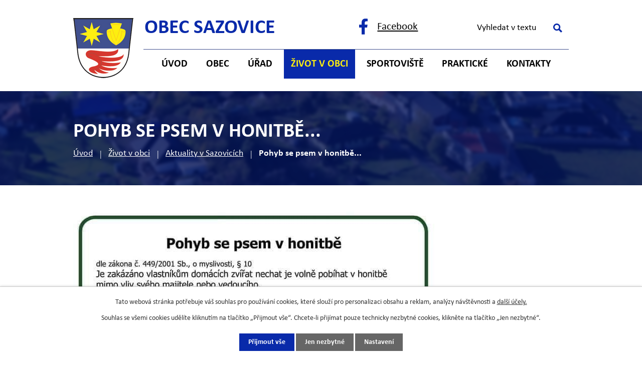

--- FILE ---
content_type: text/html; charset=utf-8
request_url: https://www.sazovice.cz/aktuality-v-sazovicich/pohyb-se-psem-v-honitbe
body_size: 10485
content:
<!DOCTYPE html>
<html lang="cs" data-lang-system="cs">
	<head>



		<!--[if IE]><meta http-equiv="X-UA-Compatible" content="IE=EDGE"><![endif]-->
			<meta name="viewport" content="width=device-width, initial-scale=1, user-scalable=yes">
			<meta http-equiv="content-type" content="text/html; charset=utf-8" />
			<meta name="robots" content="index,follow" />
			<meta name="author" content="Antee s.r.o." />
			<meta name="description" content="Máme dobrou občanskou vybavenost - MŠ i ZŠ, řadu sportovišť, spolků a klubů a dokonce muzeum bydlení od konce 19. století do půlky 20. století." />
			<meta name="keywords" content="Obec Sazovice, Obecní úřad Sazovice, OÚ Sazovice" />
			<meta name="viewport" content="width=device-width, initial-scale=1, user-scalable=yes" />
<title>Pohyb se psem v honitbě... | Obec Sazovice, okres Zlín.</title>

		<link rel="stylesheet" type="text/css" href="https://cdn.antee.cz/jqueryui/1.8.20/css/smoothness/jquery-ui-1.8.20.custom.css?v=2" integrity="sha384-969tZdZyQm28oZBJc3HnOkX55bRgehf7P93uV7yHLjvpg/EMn7cdRjNDiJ3kYzs4" crossorigin="anonymous" />
		<link rel="stylesheet" type="text/css" href="/style.php?nid=Q0VJRQ==&amp;ver=1768399196" />
		<link rel="stylesheet" type="text/css" href="/css/libs.css?ver=1768399900" />
		<link rel="stylesheet" type="text/css" href="https://cdn.antee.cz/genericons/genericons/genericons.css?v=2" integrity="sha384-DVVni0eBddR2RAn0f3ykZjyh97AUIRF+05QPwYfLtPTLQu3B+ocaZm/JigaX0VKc" crossorigin="anonymous" />

		<script src="/js/jquery/jquery-3.0.0.min.js" ></script>
		<script src="/js/jquery/jquery-migrate-3.1.0.min.js" ></script>
		<script src="/js/jquery/jquery-ui.min.js" ></script>
		<script src="/js/jquery/jquery.ui.touch-punch.min.js" ></script>
		<script src="/js/libs.min.js?ver=1768399900" ></script>
		<script src="/js/ipo.min.js?ver=1768399889" ></script>
			<script src="/js/locales/cs.js?ver=1768399196" ></script>

			<script src='https://www.google.com/recaptcha/api.js?hl=cs&render=explicit' ></script>

		<link href="/aktuality-v-sazovicich?action=atom" type="application/atom+xml" rel="alternate" title="Aktuality v Sazovicích">
		<link href="/uredni-deska?action=atom" type="application/atom+xml" rel="alternate" title="Úřední deska">
		<link href="/rozpocet-a-finance?action=atom" type="application/atom+xml" rel="alternate" title="Rozpočet a finance">
<!-- 400 -->
<link rel="preload" href="/file.php?nid=3937&amp;oid=10698884" as="font" type="font/woff2" crossorigin="anonymous">
<!-- 700 -->
<link rel="preload" href="/file.php?nid=3937&amp;oid=10698885" as="font" type="font/woff2" crossorigin="anonymous">
<link href="/image.php?nid=3937&amp;oid=10698920&amp;width=32" rel="icon" type="image/png">
<link rel="shortcut icon" href="/image.php?nid=3937&amp;oid=10698920&amp;width=32">
<script>
//funkce pro zobrazování a skrývání vyhledávání
ipo.api.live(".header-fulltext > a", function(el){
var ikonaLupa = $(el).find(".ikona-lupa");
$(el).click(function(e) {
e.preventDefault();
$(this).toggleClass("search-active");
$("body").toggleClass("search-active");
if($(this).hasClass("search-active"))
{
$(ikonaLupa).text('X');
$(ikonaLupa).attr("title","Zavřít vyhledávání");
}
else
{
$(this).removeClass("search-active");
$("body").removeClass("search-active");
if( $("body").hasClass("apply-scroll") )
{
$("body").removeClass("apply-scroll");
}
$(ikonaLupa).attr("title","Otevřít vyhledávání");
$(".elasticSearchForm input[type=text]").val("");
}
$(".elasticSearchForm input[type=text]").focus();
});
});
ipo.api.live('body', function (el) {
//posun patičky
$(el).find("#ipocopyright").insertAfter("#ipocontainer");
//backlink
$(el).find(".backlink").addClass("action-button");
//fulltext
$(el).find(".elasticSearchForm").appendTo(".header-container .header-fulltext");
//přejmenování placeholderu
$(el).find(".elasticSearchForm input[type=text]").attr("placeholder", "Vyhledat v textu");
//funkce pro zobrazování, skrývání vyhledávání a ovládání na desktopu
$(el).find(".elasticSearchForm input[type='text']").on("click change focus", function() {
if ( $(this).val() )
{
$(el).find(".elasticSearchForm").addClass("active");
}
else
{
$(el).find(".elasticSearchForm").removeClass("active");
}
});
//funkce na přidání posuvníku
function displayWhisperer()
{
if( !$(".elasticSearch-autocompleteResult").is(':empty')  )
{
$("body").addClass("apply-scroll");
}
else
{
$("body").removeClass("apply-scroll");
}
}
$(".elasticSearchForm input[type='text']").keyup(function() {
$.ajax({
type: "POST",
data: 'keyword=' + $(this).val(),
beforeSend: function() {
displayWhisperer();
},
success: function(data) {
displayWhisperer();
}
});
});
//galerie
$(el).find(".gallery .matrix > li").each(function( index, es ) {
if( $(es).find("div > a img").length )
{
var productImage = $(es).find("div > a img").attr("src");
$(es).find("div > a img").attr("data-imageUrl", productImage);
var productAttribute = $(es).find("div > a img").attr("data-imageUrl");
var productResult = productAttribute.split("&width")[0];
$(es).find("div > a").attr("style", "background-image: url("+productResult+")");
}
var link_product = $(es).find(".title > a").attr("href");
var title_product = $(es).find(".title").attr("title");
$(es).find(".title a").text(title_product);
$(es).append("<a class='link__wrapper' href='"+link_product+"'><\/a>");
$(es).append('<span class="vstup">Vstoupit do alba <svg xmlns="http://www.w3.org/2000/svg" version="1.1" x="0" y="0" width="6" height="10" viewBox="0 0 6 10" xml:space="preserve" enable-background="new 0 0 6 10"><path d="m1.7 9.7 4-4c.2-.2.3-.5.3-.7a1 1 0 0 0-.3-.7l-4-4A1 1 0 0 0 .3.3c-.4.4-.4.9 0 1.4L3.6 5 .3 8.4c-.4.5-.4 1 0 1.4.4.3 1.1.3 1.4-.1z" fill="#d6bea9"/>\span>');
});
if( $(el).find(".images > div").length )
{
$(el).find(".images > div").each(function( index, es ) {
var productImage = $(es).find(".image-inner-wrapper a.image-detail img").attr("data-src");
var productResult = productImage.split("&width")[0];
$(es).find(".image-inner-wrapper a.image-detail img").attr("data-src", productResult);
});
}
});
//označení položek, které mají submenu
ipo.api.live('#ipotopmenu ul.topmenulevel1 li.topmenuitem1', function (el) {
var submenu = $(el).find("ul.topmenulevel2");
if (window.innerWidth <= 1024) {
if (submenu.length) {
$(el).addClass("hasSubmenu");
$(el).find("> a").after("<span class='open-submenu' />");
}
}
});
//wrapnutí spanu do poležek první úrovně
ipo.api.live('#ipotopmenu ul.topmenulevel1 li.topmenuitem1 > a', function (el) {
if (window.innerWidth <= 1024) {
$(el).wrapInner("<span>");
}
});
//rozbaleni menu
$(function () {
if (window.innerWidth <= 1024) {
$(".topmenulevel1 > li.hasSubmenu").each(function (index, es) {
if ($(es).hasClass("active")) {
$(".topmenulevel1 > li.hasSubmenu.active ul.topmenulevel2").css("display", "block");
$(".topmenulevel1 > li.hasSubmenu.active .open-submenu").addClass("see-more");
}
$(es).find(".open-submenu").click(function (e) {
if ($(es).hasClass("active") && $(this).hasClass("see-more")) {
$(this).removeClass("see-more");
$(es).find("ul.topmenulevel2").css("display", "none");
} else {
$(this).toggleClass("see-more");
if ($(this).hasClass("see-more")) {
$("ul.topmenulevel2").css("display", "none");
$(this).next("ul.topmenulevel2").css("display", "block");
$(".topmenulevel1 > li > a").removeClass("see-more");
$(this).addClass("see-more");
} else {
$(this).removeClass("see-more");
$(this).next("ul.topmenulevel2").css("display", "none");
}
}
});
});
}
});
ipo.api.live('h1', function(el) {
if((!document.getElementById('page10560628')) && ($("#system-menu").length != 1) && (window.innerWidth > 1024))  {
$(el).prependTo("#iponavigation");
$("#iponavigation").prependTo(".header__bg--sp");
}
if (($('.error')[0]) && (window.innerWidth > 1024)) {
$(el).prependTo(".header__bg--sp");
$(el).wrapAll("<div id='iponavigation'>");
}
});
</script>

<link rel="preload" href="/image.php?nid=3937&amp;oid=10698923" as="image">
<meta name="format-detection" content="telephone=no">
	</head>

	<body id="page498027" class="subpage498027 subpage495607"
			
			data-nid="3937"
			data-lid="CZ"
			data-oid="498027"
			data-layout-pagewidth="1024"
			
			data-slideshow-timer="3"
			 data-ipo-article-id="858307"
						
				
				data-layout="responsive" data-viewport_width_responsive="1024"
			>



							<div id="snippet-cookiesConfirmation-euCookiesSnp">			<div id="cookieChoiceInfo" class="cookie-choices-info template_1">
					<p>Tato webová stránka potřebuje váš souhlas pro používání cookies, které slouží pro personalizaci obsahu a reklam, analýzy návštěvnosti a 
						<a class="cookie-button more" href="https://navody.antee.cz/cookies" target="_blank">další účely.</a>
					</p>
					<p>
						Souhlas se všemi cookies udělíte kliknutím na tlačítko „Přijmout vše“. Chcete-li přijímat pouze technicky nezbytné cookies, klikněte na tlačítko „Jen nezbytné“.
					</p>
				<div class="buttons">
					<a class="cookie-button action-button ajax" id="cookieChoiceButton" rel=”nofollow” href="/aktuality-v-sazovicich/pohyb-se-psem-v-honitbe?do=cookiesConfirmation-acceptAll">Přijmout vše</a>
					<a class="cookie-button cookie-button--settings action-button ajax" rel=”nofollow” href="/aktuality-v-sazovicich/pohyb-se-psem-v-honitbe?do=cookiesConfirmation-onlyNecessary">Jen nezbytné</a>
					<a class="cookie-button cookie-button--settings action-button ajax" rel=”nofollow” href="/aktuality-v-sazovicich/pohyb-se-psem-v-honitbe?do=cookiesConfirmation-openSettings">Nastavení</a>
				</div>
			</div>
</div>				<div id="ipocontainer">

			<div class="menu-toggler">

				<span>Menu</span>
				<span class="genericon genericon-menu"></span>
			</div>

			<span id="back-to-top">

				<i class="fa fa-angle-up"></i>
			</span>

			<div id="ipoheader">

				<div class="header-container flex-container layout-container">
	<a href="/" class="header-logo" title="Obec Sazovice">
		<img src="/image.php?nid=3937&amp;oid=10698923" alt="Obec Sazovice" width="120" height="120">
		<strong>Obec <br>Sazovice</strong>
	</a>
	<div class="header-kontakt flex-container">
		<a class="fb-icon" href="https://www.facebook.com/Obec-Sazovice-452795304897637/" target="_blank" rel="noopener noreferrer"><span>Facebook</span></a>
		<div class="header-fulltext">
			<a href="#"><span title="Otevřít vyhledávání" class="ikona-lupa">Ikona</span></a>
		</div>
	</div>
</div>



<div class="header__bg header__bg--sp">
	
		 
		<div class="boxImage" style="background-image:url(/image.php?oid=10698917&amp;nid=3937&amp;width=2000);">
			<br>
		</div>
		 
		
	
</div>			</div>

			<div id="ipotopmenuwrapper">

				<div id="ipotopmenu">
<h4 class="hiddenMenu">Horní menu</h4>
<ul class="topmenulevel1"><li class="topmenuitem1 noborder" id="ipomenu10560628"><a href="/">Úvod</a></li><li class="topmenuitem1" id="ipomenu10713791"><a href="/obec">Obec</a><ul class="topmenulevel2"><li class="topmenuitem2" id="ipomenu491925"><a href="/zakladni-informace">Základní informace</a></li><li class="topmenuitem2" id="ipomenu492672"><a href="/historie">Historie</a><ul class="topmenulevel3"><li class="topmenuitem3" id="ipomenu6772299"><a href="/zajimavosti-">Zajímavosti</a></li><li class="topmenuitem3" id="ipomenu495612"><a href="/osobnosti-obce">Osobnosti obce</a></li><li class="topmenuitem3" id="ipomenu498100"><a href="/heraldika-znak-prapor">Symboly obce</a></li></ul></li><li class="topmenuitem2" id="ipomenu10713955"><a href="https://kostel-sazovice.cz/" target="_blank">Kostel sv. Václava</a></li><li class="topmenuitem2" id="ipomenu5801259"><a href="/sluzby-v-obci">Služby v obci</a><ul class="topmenulevel3"><li class="topmenuitem3" id="ipomenu10741537"><a href="/spolecensky-sal">Společenský sál</a></li><li class="topmenuitem3" id="ipomenu10741558"><a href="/potraviny-sazovjanka">Potraviny Sazovjanka</a></li><li class="topmenuitem3" id="ipomenu10741641"><a href="/pohostinstvi-sazovice">Pohostinství Sazovice</a></li><li class="topmenuitem3" id="ipomenu10741559"><a href="/restaurace-na-koupalisti">Restaurace Na koupališti</a></li><li class="topmenuitem3" id="ipomenu12675175"><a href="/vyletiste-zahrazovo">Výletiště Zahrázovo</a></li><li class="topmenuitem3" id="ipomenu10741550"><a href="/kadernictvi">Kadeřnictví</a></li><li class="topmenuitem3" id="ipomenu10741555"><a href="/pedikura">Pedikúra</a></li><li class="topmenuitem3" id="ipomenu11367745"><a href="/floristika">Floristika</a></li><li class="topmenuitem3" id="ipomenu10741563"><a href="/svoz-a-odstraneni-komunalniho-odpadu-z-cinnosti-pravnickych-osob-a-podnikajicich-fyzickych-osob-na-uzemi-obce">Svoz a odstranění komunálního odpadu z činnosti právnických osob a podnikajících fyzických osob na území obce</a></li></ul></li><li class="topmenuitem2" id="ipomenu10742947"><a href="/muzeum">Místní muzeum</a></li><li class="topmenuitem2" id="ipomenu508136"><a href="/knihovna">Knihovna</a></li><li class="topmenuitem2" id="ipomenu7484169"><a href="/sberny-dvur-trideneho-odpadu">Sběrný dvůr</a></li><li class="topmenuitem2" id="ipomenu8237473"><a href="/dotace-a-projekty-obce">Dotace a projekty obce</a><ul class="topmenulevel3"><li class="topmenuitem3" id="ipomenu12008454"><a href="/prijate-dotace-v-roce-2025">Přijaté dotace v roce 2025</a></li><li class="topmenuitem3" id="ipomenu12008453"><a href="/prijate-dotace-v-roce-2024">Přijaté dotace v roce 2024</a></li><li class="topmenuitem3" id="ipomenu10822868"><a href="/prijate-dotace-v-roce-2023">Přijaté dotace v roce 2023</a></li><li class="topmenuitem3" id="ipomenu10822867"><a href="/prijate-dotace-v-roce-2022">Přijaté dotace v roce 2022</a></li><li class="topmenuitem3" id="ipomenu10822861"><a href="/prijate-dotace-v-roce-2021">Přijaté dotace v roce 2021</a></li><li class="topmenuitem3" id="ipomenu10822860"><a href="/prijate-dotace-v-roce-2020">Přijaté dotace v roce 2020</a></li><li class="topmenuitem3" id="ipomenu10822856"><a href="/prijate-dotace-v-roce-2019">Přijaté dotace v roce 2019</a></li><li class="topmenuitem3" id="ipomenu10822853"><a href="/prijate-dotace-v-roce-2018">Přijaté dotace v roce 2018</a></li><li class="topmenuitem3" id="ipomenu10822852"><a href="/prijate-dotace-v-roce-2017">Přijaté dotace v roce 2017</a></li><li class="topmenuitem3" id="ipomenu10822850"><a href="/prijate-dotace-v-roce-2016">Přijaté dotace v roce 2016</a></li><li class="topmenuitem3" id="ipomenu10822823"><a href="/prijate-dotace-v-roce-2015">Přijaté dotace v roce 2015</a></li></ul></li><li class="topmenuitem2" id="ipomenu5569835"><a href="/uzemni-plan">Územní plán</a></li><li class="topmenuitem2" id="ipomenu7487224"><a href="/geoportal-obce-sazovice">Geoportál obce Sazovice</a></li><li class="topmenuitem2" id="ipomenu4098379"><a href="/verejne-zakazky">Veřejné zakázky</a></li></ul></li><li class="topmenuitem1" id="ipomenu491387"><a href="/obecni-urad">Úřad</a><ul class="topmenulevel2"><li class="topmenuitem2" id="ipomenu1689378"><a href="/uredni-deska">Úřední deska</a></li><li class="topmenuitem2" id="ipomenu491967"><a href="/popis-uradu">Popis úřadu</a></li><li class="topmenuitem2" id="ipomenu5919202"><a href="/zastupitelstvo">Zastupitelstvo</a><ul class="topmenulevel3"><li class="topmenuitem3" id="ipomenu9412808"><a href="/zo-sazovice-2022-2026">ZO Sazovice 2022 - 2026</a></li><li class="topmenuitem3" id="ipomenu6753516"><a href="/zastupitelstvo-obce-sazovice-2018-2022">ZO Sazovice 2018 - 2022</a></li></ul></li><li class="topmenuitem2" id="ipomenu7576843"><a href="/rozpocet-a-finance">Rozpočet a finance</a></li><li class="topmenuitem2" id="ipomenu4327709"><a href="/povinne-zverejnovane-informace">Povinně zveřejňované informace</a></li><li class="topmenuitem2" id="ipomenu491988"><a href="/obecne-zavazne-vyhlasky-zakony">Obecně závazné vyhlášky, zákony</a></li><li class="topmenuitem2" id="ipomenu491972"><a href="/poskytovani-informaci-a-prijem-podani">Poskytování informací a příjem podání</a></li><li class="topmenuitem2" id="ipomenu492000"><a href="/elektronicka-podatelna">Elektronická podatelna</a></li><li class="topmenuitem2" id="ipomenu7643048"><a href="https://cro.justice.cz/" target="_blank">Registr oznámení</a></li><li class="topmenuitem2" id="ipomenu6300963"><a href="/gdpr">GDPR</a></li></ul></li><li class="topmenuitem1 active" id="ipomenu495607"><a href="/kultura">Život v obci</a><ul class="topmenulevel2"><li class="topmenuitem2 active" id="ipomenu498027"><a href="/aktuality-v-sazovicich">Aktuality v Sazovicích</a></li><li class="topmenuitem2" id="ipomenu4356521"><a href="/fotogalerie">Fotogalerie</a></li><li class="topmenuitem2" id="ipomenu7654610"><a href="http://www.sazovickaskolicka.cz" target="_blank">ZŠ a MŠ Sazovice</a></li><li class="topmenuitem2" id="ipomenu530787"><a href="/sazovicke-noviny">Sazovické noviny</a><ul class="topmenulevel3"><li class="topmenuitem3" id="ipomenu13007044"><a href="/rok-2026">Rok 2026</a></li><li class="topmenuitem3" id="ipomenu12134138"><a href="/rok-2025">Rok 2025</a></li><li class="topmenuitem3" id="ipomenu10911392"><a href="/Rok_2024">Rok 2024</a></li><li class="topmenuitem3" id="ipomenu9849292"><a href="/2023">Rok 2023</a></li><li class="topmenuitem3" id="ipomenu8913762"><a href="/rok-2022">Rok 2022</a></li><li class="topmenuitem3" id="ipomenu8263865"><a href="/rok-2021">Rok 2021</a></li></ul></li><li class="topmenuitem2" id="ipomenu8047006"><a href="/smutecni-oznameni">Smuteční oznámení</a></li><li class="topmenuitem2" id="ipomenu491397"><a href="/spolky-a-kluby">Spolky a kluby</a><ul class="topmenulevel3"><li class="topmenuitem3" id="ipomenu6706701"><a href="/haslergy">HaŠLeRGy</a></li><li class="topmenuitem3" id="ipomenu6753512"><a href="http://www.btsazovice.cz/" target="_blank">Bike Team Sazovice</a></li><li class="topmenuitem3" id="ipomenu998260"><a href="/kdu-csl">KDU-ČSL</a></li><li class="topmenuitem3" id="ipomenu495417"><a href="/hasici">Hasiči</a><ul class="topmenulevel4"><li class="topmenuitem4" id="ipomenu1839824"><a href="/zasahy-nasich-hasicu">Zásahy našich hasičů</a></li><li class="topmenuitem4" id="ipomenu2006414"><a href="/zasahova-jednotka">Zásahová jednotka</a></li><li class="topmenuitem4" id="ipomenu1749300"><a href="/hasicska-technika">Hasičská technika</a></li><li class="topmenuitem4" id="ipomenu1660865"><a href="/zavodni-team-muzu">Závodní teamy</a><ul class="topmenulevel5"><li class="topmenuitem5" id="ipomenu11315766"><a href="/team-muzu">Team mužů</a></li><li class="topmenuitem5" id="ipomenu11315768"><a href="/team-zen">Team žen</a></li><li class="topmenuitem5" id="ipomenu11315769"><a href="/team-muzu-nad-35-let">Team mužů nad 35 let</a></li><li class="topmenuitem5" id="ipomenu11315770"><a href="/team-zaku-a-dorostu">Team žáků a dorostů</a></li></ul></li><li class="topmenuitem4" id="ipomenu2248368"><a href="/zavodni-team-zaku">Závodní team žáků</a></li><li class="topmenuitem4" id="ipomenu2006473"><a href="/vybor-sdh-sazovice">Výbor SDH Sazovice</a></li><li class="topmenuitem4" id="ipomenu1936863"><a href="/hasicska-fotogalerie">Hasičská fotogalerie</a></li><li class="topmenuitem4" id="ipomenu2153920"><a href="/jine-hasicske-zajimavosti">Jiné hasičské zajímavosti</a></li></ul></li><li class="topmenuitem3" id="ipomenu4357006"><a href="https://dfskonopka.webnode.cz/" target="_top">Konopka</a></li><li class="topmenuitem3" id="ipomenu6852029"><a href="https://cm-lunak.webnode.cz/" target="_top">Cimbálová muzika Luňák</a></li><li class="topmenuitem3" id="ipomenu495421"><a href="/myslivci">Myslivci</a></li><li class="topmenuitem3" id="ipomenu1643128"><a href="/vcelarsky-krouzek">Včelařský kroužek</a><ul class="topmenulevel4"><li class="topmenuitem4" id="ipomenu1660646"><a href="/fotogalerie-vcelari">Fotogalerie včelaři</a></li><li class="topmenuitem4" id="ipomenu1661243"><a href="/z-cinnosti-clenu-krouzku">Z činnosti členů kroužku</a></li><li class="topmenuitem4" id="ipomenu2643307"><a href="/podekovani-sponzorum">Poděkování sponzorům</a></li></ul></li><li class="topmenuitem3" id="ipomenu5773017"><a href="/spolek-pro-vystavbu-kostela-sv-vaclava">Spolek pro výstavbu kostela sv. Václava</a><ul class="topmenulevel4"><li class="topmenuitem4" id="ipomenu5832005"><a href="/sveceni">Svěcení</a></li><li class="topmenuitem4" id="ipomenu5832003"><a href="/harmonogram-rezimu-kostela">Harmonogram režimu kostela</a></li><li class="topmenuitem4" id="ipomenu5832002"><a href="/napsali-o-nas">Napsali o nás</a></li></ul></li><li class="topmenuitem3" id="ipomenu5765104"><a href="/gucabab">Gučabab</a></li></ul></li><li class="topmenuitem2" id="ipomenu10713914"><a href="/tradice">Tradice</a><ul class="topmenulevel3"><li class="topmenuitem3" id="ipomenu495611"><a href="/hanacke-pravo">Hanácké právo</a></li></ul></li></ul></li><li class="topmenuitem1" id="ipomenu8205898"><a href="/sportoviste">Sportoviště</a><ul class="topmenulevel2"><li class="topmenuitem2" id="ipomenu9479090"><a href="http://rezervace.sazovice.cz/rezervace/rezervace.aspx" target="_blank">Rezervační systém</a></li><li class="topmenuitem2" id="ipomenu8205912"><a href="/tenisove-kurty">Tenisové kurty</a></li><li class="topmenuitem2" id="ipomenu8205915"><a href="/multifunkcni-hriste">Multifunkční hřiště</a></li><li class="topmenuitem2" id="ipomenu8205917"><a href="/multifunkcni-oval">Multifunkční ovál</a></li><li class="topmenuitem2" id="ipomenu8205918"><a href="/badmintonova-hala">Badmintonová hala</a></li><li class="topmenuitem2" id="ipomenu8205897"><a href="/koupaliste">Koupaliště</a><ul class="topmenulevel3"><li class="topmenuitem3" id="ipomenu8279165"><a href="/zakladni-informace-cenik">Základní informace, ceník</a></li><li class="topmenuitem3" id="ipomenu8279408"><a href="/sezonni-permanentka">Sezónní permanentka</a></li><li class="topmenuitem3" id="ipomenu11010928"><a href="/fotogalerie-sportoviste/koupaliste" target="_top">Fotogalerie koupaliště</a></li></ul></li><li class="topmenuitem2" id="ipomenu8207486"><a href="/detske-hriste">Dětské hřiště</a></li></ul></li><li class="topmenuitem1" id="ipomenu10713946"><a href="/prakticke">Praktické</a><ul class="topmenulevel2"><li class="topmenuitem2" id="ipomenu10713956"><a href="https://www.czechpoint.cz/public/" target="_blank">Czech POINT</a></li><li class="topmenuitem2" id="ipomenu4356575"><a href="http://www.edpp.cz/dpp/sazovice" target="_blank">Povodňový plán</a></li><li class="topmenuitem2" id="ipomenu3560902"><a href="/informace-pro-obcany-pro-pripad-vzniku-krizove-situace">Informace pro občany pro případ vzniku krizové situace</a></li><li class="topmenuitem2" id="ipomenu10741667"><a href="/jizdni-rady">Jízdní řády</a></li><li class="topmenuitem2" id="ipomenu10741669"><a href="/ordinace-praktickeho-lekare-pro-dospele-malenovice">Ordinace praktického lékaře pro dospělé Malenovice</a></li></ul></li><li class="topmenuitem1" id="ipomenu10560633"><a href="/kontakty">Kontakty</a></li></ul>
					<div class="cleartop"></div>
				</div>
			</div>
			<div id="ipomain">
				<div class="elasticSearchForm elasticSearch-container" id="elasticSearch-form-2768971" >
	<h4 class="newsheader">Vyhledat v textu</h4>
	<div class="newsbody">
<form action="/aktuality-v-sazovicich/pohyb-se-psem-v-honitbe?do=mainSection-elasticSearchForm-2768971-form-submit" method="post" id="frm-mainSection-elasticSearchForm-2768971-form">
<label hidden="" for="frmform-q">Fulltextové vyhledávání</label><input type="text" placeholder="Vyhledat v textu" autocomplete="off" name="q" id="frmform-q" value=""> 			<input type="submit" value="Hledat" class="action-button">
			<div class="elasticSearch-autocomplete"></div>
</form>
	</div>
</div>

<script >

	app.index.requireElasticSearchAutocomplete('frmform-q', "\/vyhledat-v-textu?do=autocomplete");
</script>
<div class="data-aggregator-calendar" id="data-aggregator-calendar-4379244">
	<h4 class="newsheader">Kalendář akcí</h4>
	<div class="newsbody">
<div id="snippet-mainSection-dataAggregatorCalendar-4379244-cal"><div class="blog-cal ui-datepicker-inline ui-datepicker ui-widget ui-widget-content ui-helper-clearfix ui-corner-all">
	<div class="ui-datepicker-header ui-widget-header ui-helper-clearfix ui-corner-all">
		<a class="ui-datepicker-prev ui-corner-all ajax" href="/aktuality-v-sazovicich/pohyb-se-psem-v-honitbe?mainSection-dataAggregatorCalendar-4379244-date=202512&amp;do=mainSection-dataAggregatorCalendar-4379244-reload" title="Předchozí měsíc">
			<span class="ui-icon ui-icon-circle-triangle-w">Předchozí</span>
		</a>
		<a class="ui-datepicker-next ui-corner-all ajax" href="/aktuality-v-sazovicich/pohyb-se-psem-v-honitbe?mainSection-dataAggregatorCalendar-4379244-date=202602&amp;do=mainSection-dataAggregatorCalendar-4379244-reload" title="Následující měsíc">
			<span class="ui-icon ui-icon-circle-triangle-e">Následující</span>
		</a>
		<div class="ui-datepicker-title">Leden 2026</div>
	</div>
	<table class="ui-datepicker-calendar">
		<thead>
			<tr>
				<th title="Pondělí">P</th>
				<th title="Úterý">Ú</th>
				<th title="Středa">S</th>
				<th title="Čtvrtek">Č</th>
				<th title="Pátek">P</th>
				<th title="Sobota">S</th>
				<th title="Neděle">N</th>
			</tr>

		</thead>
		<tbody>
			<tr>

				<td>

						<span class="tooltip ui-state-default ui-datepicker-other-month">29</span>
				</td>
				<td>

						<span class="tooltip ui-state-default ui-datepicker-other-month">30</span>
				</td>
				<td>

						<span class="tooltip ui-state-default ui-datepicker-other-month">31</span>
				</td>
				<td>

						<span class="tooltip ui-state-default day-off holiday" title="Nový rok">1</span>
				</td>
				<td>

						<span class="tooltip ui-state-default">2</span>
				</td>
				<td>

						<span class="tooltip ui-state-default saturday day-off">3</span>
				</td>
				<td>

						<span class="tooltip ui-state-default sunday day-off">4</span>
				</td>
			</tr>
			<tr>

				<td>

						<span class="tooltip ui-state-default">5</span>
				</td>
				<td>

						<span class="tooltip ui-state-default">6</span>
				</td>
				<td>

						<span class="tooltip ui-state-default">7</span>
				</td>
				<td>

						<span class="tooltip ui-state-default">8</span>
				</td>
				<td>

						<span class="tooltip ui-state-default">9</span>
				</td>
				<td>

						<span class="tooltip ui-state-default saturday day-off">10</span>
				</td>
				<td>

						<span class="tooltip ui-state-default sunday day-off">11</span>
				</td>
			</tr>
			<tr>

				<td>

						<span class="tooltip ui-state-default">12</span>
				</td>
				<td>

						<span class="tooltip ui-state-default">13</span>
				</td>
				<td>

						<span class="tooltip ui-state-default">14</span>
				</td>
				<td>

						<span class="tooltip ui-state-default">15</span>
				</td>
				<td>

						<span class="tooltip ui-state-default">16</span>
				</td>
				<td>

						<span class="tooltip ui-state-default saturday day-off">17</span>
				</td>
				<td>

						<span class="tooltip ui-state-default sunday day-off">18</span>
				</td>
			</tr>
			<tr>

				<td>

						<span class="tooltip ui-state-default">19</span>
				</td>
				<td>

						<span class="tooltip ui-state-default">20</span>
				</td>
				<td>

						<span class="tooltip ui-state-default">21</span>
				</td>
				<td>

						<span class="tooltip ui-state-default">22</span>
				</td>
				<td>

						<span class="tooltip ui-state-default">23</span>
				</td>
				<td>

						<span class="tooltip ui-state-default saturday day-off">24</span>
				</td>
				<td>

						<span class="tooltip ui-state-default sunday day-off">25</span>
				</td>
			</tr>
			<tr>

				<td>

						<span class="tooltip ui-state-default">26</span>
				</td>
				<td>

						<span class="tooltip ui-state-default">27</span>
				</td>
				<td>

						<span class="tooltip ui-state-default ui-state-highlight ui-state-active">28</span>
				</td>
				<td>

						<span class="tooltip ui-state-default">29</span>
				</td>
				<td>

						<span class="tooltip ui-state-default">30</span>
				</td>
				<td>

						<span class="tooltip ui-state-default saturday day-off">31</span>
				</td>
				<td>

						<span class="tooltip ui-state-default sunday day-off ui-datepicker-other-month">1</span>
				</td>
			</tr>
		</tbody>
	</table>
</div>
</div>	</div>
</div>

				<div id="ipomainframe">
					<div id="ipopage">
<div id="iponavigation">
	<h5 class="hiddenMenu">Drobečková navigace</h5>
	<p>
			<a href="/">Úvod</a> <span class="separator">&gt;</span>
			<a href="/kultura">Život v obci</a> <span class="separator">&gt;</span>
			<a href="/aktuality-v-sazovicich">Aktuality v Sazovicích</a> <span class="separator">&gt;</span>
			<span class="currentPage">Pohyb se psem v honitbě...</span>
	</p>

</div>
						<div class="ipopagetext">
							<div class="blog view-detail content">
								
								<h1>Pohyb se psem v honitbě...</h1>

<div id="snippet--flash"></div>
								
																	

<hr class="cleaner">




<hr class="cleaner">

<div class="article">
	

	<div class="paragraph text clearfix">
<p><img src="/image.php?nid=3937&amp;oid=10823115&amp;width=720&amp;height=720" alt="Pohyb se psem v honitbě.jpeg" width="720" height="720"></p>	</div>
		
<div id="snippet--images"><div class="images clearfix">

	</div>
</div>


<div id="snippet--uploader"></div>			<div class="article-footer">
													<div class="published"><span>Publikováno:</span> 27. 2. 2024 10:41</div>

					</div>
	
</div>

<hr class="cleaner">
<div class="content-paginator clearfix">
	<span class="linkprev">
		<a href="/aktuality-v-sazovicich/232024-veprove-hody-v-zeranovicich">

			<span class="linkprev-chevron">
				<i class="fa fa-angle-left"></i>
			</span>
			<span class="linkprev-text">
				<span class="linkprev-title">2.3.2024 - Vepřové…</span>
				<span class="linkprev-date">Publikováno: 28. 2. 2024 11:14</span>
			</span>
		</a>
	</span>
	<span class="linkback">
		<a href='/aktuality-v-sazovicich'>
			<span class="linkback-chevron">
				<i class="fa fa-undo"></i>
			</span>
			<span class="linkback-text">
				<span>Zpět na přehled</span>
			</span>
		</a>
	</span>
	<span class="linknext">
		<a href="/aktuality-v-sazovicich/udrzba-vegetace-orezani-vetvi-a-stromu-podel-silnic-ii-a-iii-tridy-ve-zlinskem-kraji">

			<span class="linknext-chevron">
				<i class="fa fa-angle-right"></i>
			</span>
			<span class="linknext-text">
				<span class="linknext-title">Údržba vegetace - …</span>
				<span class="linknext-date">Publikováno: 26. 2. 2024 16:50</span>
			</span>
		</a>
	</span>
</div>

		
															</div>
						</div>
					</div>


					

					

					<div class="hrclear"></div>
					<div id="ipocopyright">
<div class="copyright">
	<div class="footer-wrapper">
	<div class="footer-container layout-container flex-container">
		<div class="footer-left">
			<a href="/" class="footer-logo" title="Obec Sazovice">
				<img src="/image.php?nid=3937&amp;oid=10698923" alt="Obec Sazovice" width="114" height="114">
				<span>
					<strong>OÚ Sazovice</strong>
					<span>Sazovice 180, 763 01 Mysločovice</span>
				</span>
			</a>
			<div class="footer-info">
				<div class="footer-kontakt">
					<p><a href="tel:+420577121500">+420 577 121 500</a></p>
					<p><a href="tel:+420577121482">+420 577 121 482</a></p>
					<p><a href="tel:+420725121141">+420 725 121 141</a></p>
					<p><a href="mailto:starosta@sazovice.cz">starosta@sazovice.cz</a></p>
				</div>
				<p>
					<strong>IČO</strong><br>
					00568716
				</p>
				<p>
					<strong>Číslo účtu</strong><br>
					304505745/0300
				</p>
				<p>
					<strong>ID datové schránky</strong><br>
					zgmbjmt
				</p>
			</div>
		</div>
		<div class="footer-right">
			<h6>Úřední hodiny</h6>
			<p>
				<strong class="minwidth_m">pondělí </strong>7:30 - 11:00, 14:00 - 17:30<br>
				<strong class="minwidth_m">středa </strong>7:30 - 11:00, 14:00 - 17:30
			</p>
			<div class="footer-mapa">
				<a href="https://maps.app.goo.gl/TUyBWECvzwxwyMJLA" target="_blank" rel="noopener noreferrer">
					<span>Zobrazit na mapě</span>
				</a>
			</div>
		</div>
	</div>
</div>
<div class="row antee">
	<p class="layout-container">
		© 2026 Obec Sazovice, <a href="mailto:starosta@sazovice.cz">Kontaktovat webmastera</a>, <span id="links"><a href="/mapa-stranek">Mapa stránek</a>, <a href="/prohlaseni-o-pristupnosti">Prohlášení o přístupnosti</a></span><br>ANTEE s.r.o. - <a href="https://www.antee.cz" rel="nofollow">Tvorba webových stránek</a>, Redakční systém IPO
	</p>
</div>
</div>
					</div>
					<div id="ipostatistics">
<script >
	var _paq = _paq || [];
	_paq.push(['disableCookies']);
	_paq.push(['trackPageView']);
	_paq.push(['enableLinkTracking']);
	(function() {
		var u="https://matomo.antee.cz/";
		_paq.push(['setTrackerUrl', u+'piwik.php']);
		_paq.push(['setSiteId', 3295]);
		var d=document, g=d.createElement('script'), s=d.getElementsByTagName('script')[0];
		g.defer=true; g.async=true; g.src=u+'piwik.js'; s.parentNode.insertBefore(g,s);
	})();
</script>
<script >
	$(document).ready(function() {
		$('a[href^="mailto"]').on("click", function(){
			_paq.push(['setCustomVariable', 1, 'Click mailto','Email='+this.href.replace(/^mailto:/i,'') + ' /Page = ' +  location.href,'page']);
			_paq.push(['trackGoal', null]);
			_paq.push(['trackPageView']);
		});

		$('a[href^="tel"]').on("click", function(){
			_paq.push(['setCustomVariable', 1, 'Click telefon','Telefon='+this.href.replace(/^tel:/i,'') + ' /Page = ' +  location.href,'page']);
			_paq.push(['trackPageView']);
		});
	});
</script>
					</div>

					<div id="ipofooter">
						
					</div>
				</div>
			</div>
		</div>
	</body>
</html>
